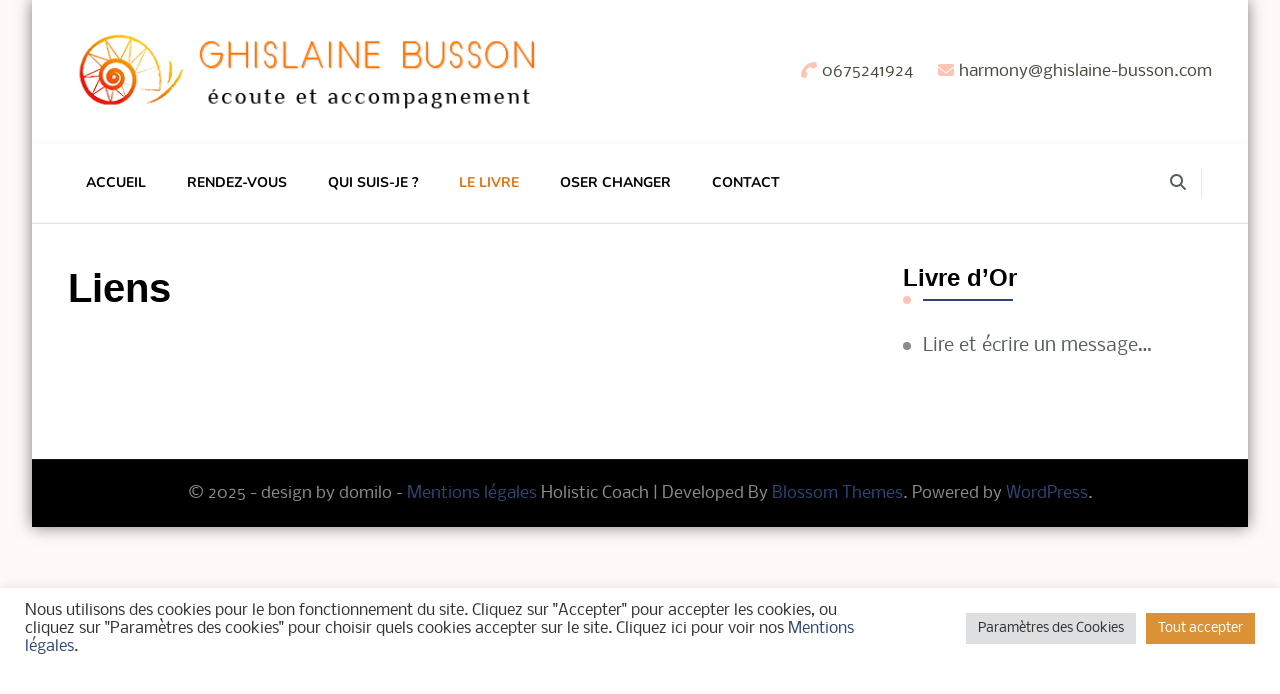

--- FILE ---
content_type: text/css
request_url: https://www.ghislaine-busson.com/wp-content/themes/holistic-coach/style.css?ver=1.0.3
body_size: 20657
content:
/*
Theme Name: Holistic Coach 
Theme URI: https://blossomthemes.com/wordpress-themes/holistic-coach/
Template: blossom-coach 
Author: Blossom Themes
Author URI: https://blossomthemes.com/
Description: Holistic Coach is a lead-optimized WordPress theme for entrepreneurs, coaches, mentors, therapists, speakers, leaders, counselors, medical practitioners and freelance copywriters. This theme includes a beautiful landing page to introduce yourself and sell your services. The sections like Banner with Call-to-Action, Newsletter, About, Services, Testimonials, Call-to-Action and Instagram allow you to showcase your services to your audience easily. It is also WooCommerce compatible and works smoothly with LMS plugins such as LearnDash and TutorLMS. This speed-optimized theme is easy to use, mobile-friendly, and SEO-friendly. Holistic Coach is translation-ready, Schema-friendly, and RTL script-ready. Check theme details at https://blossomthemes.com/wordpress-themes/holistic-coach/, demo at https://blossomthemes.com/theme-demo/?theme=holistic-coach, documentation at https://docs.blossomthemes.com/holistic-coach/, and get support at https://blossomthemes.com/support-ticket/
Version: 1.0.3
Requires at least: 4.7
Requires PHP: 7.4
Tested up to: 6.8
License: GNU General Public License v3 or later
License URI: http://www.gnu.org/licenses/gpl-3.0.html
Text Domain: holistic-coach
Tags: blog,one-column,two-columns,right-sidebar,left-sidebar,footer-widgets,custom-background,custom-header,custom-menu,custom-logo,featured-images,threaded-comments,full-width-template,rtl-language-support,translation-ready,theme-options,photography,e-commerce
*/
:root {
    --primary-color: #ffc2b7;
    --primary-color-rgb: 255, 194, 183;
    --secondary-color: #2d4675;
    --secondary-color-rgb: 45, 70, 117;
    --font-color: #595f5f;
    --font-color-rgb: 89, 95, 95;
    --background-color: #fff;
    --background-color-rgb: 255, 255, 255;
    --black-color: #000;
    --black-color-rgb: 0, 0, 0;
    --white-color: #ffffff;
    --white-color-rgb: 255, 255, 255;
    --primary-font: 'Quicksand', sans-serif;
    --secondary-font: 'David Libre', serif;

}


.site .header-lay7 .main-header {
    border-bottom: 1px solid rgba(var(--primary-color-rgb), 0.2);
}

.site .header-lay7 .main-header .wrapper {
    justify-content: space-between;
}

.main-header .wrapper {
    display: flex;
    flex: 1;
    flex-direction: row;
    align-items: center;
}

.site .header-lay7 .main-header .wrapper::before,
.site .header-lay7 .main-header .wrapper::after,
.site .header-lay7 .header-t .wrapper::before,
.site .header-lay7 .header-t .wrapper::after {
    content: none;
}

.site .header-lay7 .main-header .wrapper .site-branding {
    flex: unset;
}

.site .header-lay7 .header-t {
    border-bottom: 1px solid rgba(var(--primary-color-rgb), 0.2);
}

.site .header-lay7 .header-t .wrapper {
    display: flex;
    justify-content: space-between;
    align-items: center;
}

.site .header-lay7 .header-t .wrapper .top-right {
    float: unset;
    width: unset;
    padding-left: 30px;
}

.site .header-lay7 .header-t .wrapper .top-right .header-social {
    padding-right: 30px;
}

.site .header-lay7 .header-t .wrapper .top-right .header-search {
    border-left: 0;
    border-right: 1px solid #e5e5e5;
    padding-left: 0;
    padding-right: 15px;
    margin-left: 0;
    margin-right: 10px;
}


.site .header-lay7 .main-header .wrapper .top-left+.button-wrap {
    margin-left: 60px;
}

.site .header-lay7 .main-header .wrap-right {
    display: flex;
    align-items: center;
    margin-left: 30px;
}

.site .header-lay7 .main-header .wrapper .top-left {
    font-size: 16px;
}

.site .header-lay7 .main-header .wrapper .top-left span+span {
    margin-left: 25px;
}

.site .header-lay7 .main-header .wrapper .top-left span svg {
    fill: var(--primary-color);
    margin-right: 5px;
}

.site .header-lay7 .main-header .wrapper .top-left span svg path {
    fill: var(--primary-color);
    margin-right: 5px;
}

.site .header-lay7 .main-header .wrapper .top-left span a {
    color: #46493C;
}

.site .header-lay7 .header-cart {
    margin-left: 0;
}

.header-lay7 .mobile-menu-wrapper .close {
    border-radius: 100%;
    top: 6%;

}


.header-lay7 .mobile-menu-wrapper .close:hover::after,
.header-lay7 .mobile-menu-wrapper .close:hover::before {
    background-color: #fff;
}

@media screen and (max-width: 540px) {
    .header-lay7 .mobile-menu-wrapper .header-t .top-right {
        border-top: 0
    }
}


@media (max-width: 1024px) {
    .header-lay7 .mobile-menu-wrapper .nav-slide-wrapper {
        padding-top: 54px;
    }

    .header-lay7 .mobile-menu-wrapper .nav-slide-wrapper .header-t .wrapper .top-right {
        justify-content: flex-start;
        padding-left: 10px;
    }

    .header-lay7 .mobile-menu-wrapper .header-t .wrap-right .button-wrap,
    .header-lay7 .mobile-menu-wrapper .header-t .wrap-right .top-left>span {
        text-align: left;
    }

    .header-lay7 .mobile-menu-wrapper .header-t .wrap-right .top-left {
        padding-left: 4px;
    }

}

/*=================================
Banner style 6
=================================*/


.style-six.site-banner .banner-wrap .banner-link {
    background-color: var(--secondary-color);
    border: 0;
    color: var(--white-color);
    font-size: 1em;
    font-weight: 400;
    border-radius: 5px;
    padding: 13px 40px;
    margin-top: 40px;
    display: inline-block;

}

.style-six.site-banner .banner-wrap .banner-link:hover {
    background-color: var(--primary-color);

}

.style-six.site-banner .banner-caption .banner-wrap .subtitle {
    font-size: 0.89em;
    font-weight: 600;
    line-height: 34px;
    letter-spacing: 0.66px;
    color: var(--secondary-color);
    margin: 0;
}

.style-six.site-banner .banner-caption .banner-wrap .banner-title {
    font-size: 2.67em;
    line-height: 58px;
    color: var(--black-color);
    margin-top: 10px;
    font-weight: 700;
}



.style-six.site-banner .banner-caption .banner-wrap .banner-content p {
    color: rgba(var(--black-color-rgb), 0.9);
    font-size: 1.1em;
    line-height: 34px;
    letter-spacing: 0.01666665em;
    margin-bottom: 0;
}

.style-six.site-banner {
    background-color: rgba(var(--primary-color-rgb), 0.1);
    padding: 60px 0 28px;
    position: relative;
    overflow: hidden;

}


.style-six.site-banner::after {
    content: '';
    position: absolute;
    width: 244px;
    height: 198px;
    background-image: url("data:image/svg+xml,%3Csvg xmlns='http://www.w3.org/2000/svg' width='244.614' height='198.56' viewBox='0 0 244.614 198.56'%3E%3Cg id='Group_6281' data-name='Group 6281' transform='translate(-1865.716 56.644)'%3E%3Cg id='Group_6280' data-name='Group 6280'%3E%3Cpath id='Path_30637' data-name='Path 30637' d='M1513.342,1482.8c-12.991,25.019-27.714,61.337-20.785,77.479s23.406,57.3,43.747,62.145,26.041,11.562,39.027,9.14,12.022,5.379,45.682,2.169,29.544-19.5,49.463-27.571,36.18-16.37,44.84-16.37,30.994-45.656,13.673-66.639-125.577-88.778-157.621-87.165S1513.342,1482.8,1513.342,1482.8Z' transform='translate(374.934 -1492.606)' fill='%23347c81' opacity='0.05'/%3E%3C/g%3E%3C/g%3E%3C/svg%3E");
    background-size: 100%;
    background-repeat: no-repeat;
    background-position: center;
    top: -61px;
    left: -68px;
    z-index: -1;
}

.style-six.site-banner>.wrapper {
    display: flex;
    flex-direction: column;
}

.style-six.site-banner .banner-caption {
    position: relative;
    top: unset;
    left: unset;
    flex: 0 0 50%;
    transform: unset;
    z-index: 2;
    overflow: hidden;
    background: unset;
    padding: 40px 15px;

}


.style-six.site-banner .wrapper .wp-custom-header::before {
    content: '';
    position: absolute;
    background: rgba(var(--primary-color-rgb), 0.1);
    width: 494px;
    height: 494px;
    border-radius: 100%;
    left: -105px;
    bottom: -245px;
    z-index: -1;
    top: unset;

}


.style-six.site-banner .banner-caption .wrapper {
    padding: 0;

}

.style-six.site-banner .banner-caption .banner-wrap {
    width: 100%;
    float: unset;
    text-align: left;


}

.style-six.site-banner .wp-custom-header {
    flex: 0 0 50%;
    position: relative;
    z-index: 2;
}

.style-six.site-banner .wp-custom-header::after {
    content: none;
}

.style-six.site-banner .wp-custom-header>img {
    width: unset;
    height: unset;
}

.site-content .wrapper .page-header {
    margin-bottom: 40px;
}

.site-banner .wp-custom-header img {
    object-fit: cover;
}

@media(max-width:767px) {

    .style-six.site-banner .banner-caption .banner-wrap .banner-title {
        font-size: 2em;
        line-height: 51px;
    }
}

@media(max-width:1024px) {
    .style-six.site-banner .banner-caption {
        padding: 40px 20px 0 0;
    }
}

@media(min-width:1025px) {
    .style-six.site-banner {
        padding: 90px 0;

    }

    .style-six.site-banner>.wrapper {
        flex-direction: row-reverse;

    }


    .style-six.site-banner .banner-caption .wrapper {
        padding: 50px 65px 50px 0;
        max-width: 568px;

    }

    .style-six.site-banner.item-right>.wrapper {
        flex-direction: row;
    }

    .style-six.site-banner.item-right .banner-caption .wrapper {
        padding: 50px 0 50px 65px;
        max-width: 568px;

    }

    .style-six.site-banner .banner-caption {
        padding: 0;
    }

    .mobile-menu-wrapper {
        display: none;
    }
}


@media(max-width:1024px) {

    .desktop.main-header,
    .header-t.desktop {
        display: none !important;
    }

    .mobile-menu-wrapper .main-header {
        border-bottom: 0;
    }

    .mobile-menu-wrapper .main-header .wrapper::after,
    .mobile-menu-wrapper .main-header .wrapper::before {
        content: none;
    }

    .mobile-menu-wrapper .main-header .wrapper .site-branding {
        flex: unset;
        width: unset;
        border-bottom: 0;
    }

    .mobile-menu-wrapper .nav-slide-wrapper {
        position: fixed;
        top: 0;
        left: 0;
        background: #f5f5f5;
        height: 100%;
        width: 50%;
        z-index: 9999;
        padding-top: 80px;
        overflow-y: auto;
        text-align: left;
        box-shadow: 10px 0 20px rgb(0 0 0 / 10%);
        opacity: 0;
        visibility: hidden;
        -webkit-transform: translateX(-100%);
        -moz-transform: translateX(-100%);
        transform: translateX(-100%);
        -webkit-transition: all ease 0.35s;
        -moz-transition: all ease 0.35s;
        transition: all ease 0.35s;
    }

    .mobile-menu-wrapper .nav-slide-wrapper .wrapper .menu-wrap,
    .mobile-menu-wrapper .nav-slide-wrapper .wrapper .menu-wrap .main-navigation {
        width: 100%;
        overflow: hidden;
    }

    .mobile-menu-wrapper .nav-slide-wrapper.menu-toggled {
        opacity: 1;
        filter: alpha(opacity=100);
        visibility: visible;
        -webkit-transform: translateX(0);
        -moz-transform: translateX(0);
        transform: translateX(0);
    }

    .mobile-menu-wrapper .nav-slide-wrapper .menu-wrap .main-navigation ul.menu {
        all: unset;
    }

    .mobile-menu-wrapper .nav-slide-wrapper .main-navigation .toggle-button {
        display: none;
    }

    .mobile-menu-wrapper .main-header .menu-toggled {
        width: 40px;
        height: 40px;
    }

    .mobile-menu-wrapper .main-header .toggle-button {
        display: block;
        padding: 0;
        width: 40px;
        height: 40px;
        border-radius: 100%;
        position: relative;
    }

    .mobile-menu-wrapper .main-header .menu-toggled .toggle-button {
        position: absolute;
        top: 20px;
        right: 55%;
        z-index: 99999;
    }

    .mobile-menu-wrapper .main-header button.toggle-button .toggle-bar {
        display: block;
        width: 20px;
        height: 2px;
        background: #fff;
        position: absolute;
        top: 0;
        left: 0;
        right: 0;
        bottom: 0;
        margin: auto;
        -webkit-transition: all ease 0.35s;
        -moz-transition: all ease 0.35s;
        transition: all ease 0.35s;
    }

    .mobile-menu-wrapper .main-header button.toggle-button .toggle-bar:first-child {
        top: -10px;
    }

    .mobile-menu-wrapper .main-header button.toggle-button .toggle-bar:last-child {
        top: 10px;
    }

    .mobile-menu-wapper.m-toggled .main-header button.toggle-button .toggle-bar:first-child {
        -webkit-transform: rotate(135deg);
        -moz-transform: rotate(135deg);
        transform: rotate(135deg);
        top: 0;
    }

    .mobile-menu-wapper.m-toggled .main-header button.toggle-button .toggle-bar:nth-child(2) {
        opacity: 0;
        visibility: hidden;
    }

    .mobile-menu-wapper.m-toggled .main-header button.toggle-button .toggle-bar:last-child {
        -webkit-transform: rotate(-135deg);
        -moz-transform: rotate(-135deg);
        transform: rotate(-135deg);
        top: 0;
    }

    .mobile-menu-wapper.m-toggled .main-header .toggle-button {
        position: absolute;
        top: 20px;
        right: 55%;
        z-index: 99999;
    }

    .mobile-menu-wrapper .nav-slide-wrapper .header-t {
        padding: 0;
        border: 0;
        background: none;
    }

    .mobile-menu-wrapper .nav-slide-wrapper .header-t .wrapper {
        flex-direction: column;
        align-items: flex-start;
    }

    .mobile-menu-wrapper .nav-slide-wrapper .header-t .wrapper .top-right {
        padding-left: 0;
        margin-bottom: 21px;
        display: flex;
        justify-content: center;
        width: 100%;
        align-items: center;
    }

    .site .mobile-menu-wrapper .header-t .wrap-right .top-left,
    .mobile-menu-wrapper .header-t .wrap-right {
        width: 100%;
        margin-top: 28px;
    }

    .mobile-menu-wrapper .header-t .wrap-right .top-left>span {
        display: block;
        text-align: center;
        margin: 0 0 12px;
    }

    .mobile-menu-wrapper .header-t .wrap-right .button-wrap {
        text-align: center;
        margin-top: 18px;
    }

    .mobile-menu-wrapper .header-t .wrap-right .button-wrap a {
        width: 80%;
        margin: 0 auto;
        text-align: center;
    }

    .mobile-menu-wrapper .main-header .wrapper {
        display: flex;
        flex-direction: row;
        align-items: center;
        justify-content: space-between;
    }

    .site .header-lay10 .main-header .site-branding {
        border-top: 0;
    }

    .style-six.site-banner {
        padding: 60px 0px;
    }


    /*** Menu Toogle ***/
    .menu-wrap nav.main-navigation .toggle-button.active,
    .admin-bar .menu-wrap nav.main-navigation .toggle-button.active {
        background: var(--secondary-color);
    }

    .menu-wrap nav.main-navigation.menu-toggled .toggle-button,
    .admin-bar .menu-wrap nav.main-navigation.menu-toggled .toggle-button {
        top: auto;
        right: auto;
    }

    .main-navigation.menu-toggled button.toggle-button .toggle-bar:nth-child(2) {
        opacity: 1;
        visibility: visible;
    }

    .main-navigation.menu-toggled button.toggle-button .toggle-bar:last-child {
        transform: none;
        top: 10px;
    }

    .main-navigation.menu-toggled button.toggle-button .toggle-bar:first-child {
        transform: none;
        top: -10px;
    }

}

@media(max-width:580px) {
    .mobile-menu-wrapper .nav-slide-wrapper {
        width: 100%;

    }

    .mobile-menu-wapper.m-toggled .main-header .toggle-button {
        right: 40px
    }
}



@media screen and (max-width: 640px) {
    .site-banner.style-six .banner-caption .banner-wrap>.banner-content {
        display: block;
    }

    .widget_blossom_client_logo_widget .image-holder img {
        max-width: 100%;
    }
}

@media screen and (max-width: 500px) {
    .site .header-lay9 .header-t .wrapper {
        flex-direction: column;
    }

    .site .header-lay9 .header-t .wrapper .header-social {
        margin-bottom: 12px;
    }

    .site .header-lay9 .header-t .wrapper .top-right {
        padding-left: 0;
    }

    .site-header.header-lay1 .wrapper {
        flex: unset;
    }

    .site-header.header-lay1 .wrapper .site-branding.icon-text {
        text-align: left;
    }

    .site-header.header-lay1 .wrapper .site-branding.icon-text .site-logo {
        margin-bottom: 12px;
    }
}

/* testimonial style two */
.testimonial-section.style-two .grid {
    background-color: rgba(var(--primary-color-rgb), 0.1);
    padding: 50px 15px;
}

.testimonial-section.style-two .grid .widget_bttk_testimonial_widget {
    max-width: 770px;
    margin: 0 auto;

}

.testimonial-section.style-two .grid .bttk-testimonial-inner-holder .testimonial-icon {
    display: flex;
    justify-content: center;
}

.testimonial-section.style-two .grid .bttk-testimonial-inner-holder .testimonial-icon span {
    background-color: var(--secondary-color);
    display: inline-block;
    width: 67px;
    height: 67px;
    display: flex;
    align-items: center;
    justify-content: center;
    border-radius: 100%;
}

.testimonial-section.style-two .widget_bttk_testimonial_widget .testimonial-meta,
.testimonial-section.style-two .widget_bttk_testimonial_widget .text-holder {
    margin-top: 40px;
}

.testimonial-section.style-two .widget_bttk_testimonial_widget .img-holder {
    position: static;
    border-radius: 100%;
}

.testimonial-section.style-two .widget_bttk_testimonial_widget .img-holder img {
    border-radius: 100%;
}

.testimonial-section.style-two .widget_bttk_testimonial_widget .user-detail {
    display: flex;
    align-items: center;

}


.testimonial-section.style-two .widget_bttk_testimonial_widget .user-detail .name+.designation {
    padding-left: 12px;
    margin-left: 12px;
    line-height: 1.2;
    border-left: 1px solid rgba(0, 0, 0, 0.4);

}

section.testimonial-section.style-two {
    margin-bottom: 80px;
}

.testimonial-section.style-two .widget_bttk_testimonial_widget .testimonial-meta {
    display: flex;
    align-items: center;
    justify-content: center;
    grid-gap: 15px;
}

.testimonial-section.style-two .owl-dots {
    margin-top: 30px;
    display: flex;
    align-items: center;
    justify-content: center;
}

.testimonial-section.style-two .owl-dots .owl-dot {
    background: rgba(0, 0, 0, 0.3);
    width: 8px;
    height: 8px;
    border-radius: 100%;
}

.testimonial-section.style-two .owl-dots .owl-dot+.owl-dot {
    margin-left: 8px;
}

.testimonial-section.style-two .owl-dots .owl-dot.active {
    background: var(--primary-color);
}

.testimonial-section.style-two .grid .bttk-testimonial-inner-holder .testimonial-icon span svg {
    width: 30px;
}

@media(max-width:767px) {
    .testimonial-section.style-two .widget_bttk_testimonial_widget .testimonial-meta {
        flex-direction: column;
    }

    .testimonial-section.style-two .widget_bttk_testimonial_widget .user-detail {
        flex-direction: column;

    }

    .testimonial-section.style-two .widget_bttk_testimonial_widget .user-detail .name {
        margin-top: 0;
    }

    .testimonial-section.style-two .widget_bttk_testimonial_widget .user-detail .name+.designation {
        padding: 0;
        margin-top: 5px;
        border-left: 0;
    }

    .testimonial-section.style-two .grid .bttk-testimonial-inner-holder .testimonial-icon span {
        width: 50px;
        height: 50px;
    }

    .testimonial-section.style-two .grid .bttk-testimonial-inner-holder .testimonial-icon span svg {
        width: 25px;
    }
}

.service-section.style-two {
    background-color: rgba(var(--primary-color-rgb), 0.1);
}

.service-section.style-two .icon-holder img {
    border-radius: 8px;
}

.service-section.style-two .widget_bttk_icon_text_widget .icon-holder {
    width: auto;
    height: auto;
}

.site-header .button-wrap a {
    background-color: var(--secondary-color);
}

.site-header .button-wrap a:hover {
    background-color: var(--primary-color);
}

--- FILE ---
content_type: text/javascript
request_url: https://www.ghislaine-busson.com/wp-content/themes/holistic-coach/js/custom.js?ver=1.0.3
body_size: 3035
content:

jQuery(document).ready(function ($) {

    var rtl;

    $('.main-navigation .toggle-button').on('click', function () {
        $(this).parent('.main-navigation').toggleClass('menu-toggled');
    });
    $('.mobile-menu-wrapper .main-header .toggle-button').on('click', function () {
        $('.nav-slide-wrapper').toggleClass('menu-toggled');
        $('.mobile-menu-wrapper').toggleClass('m-toggled');
    });
    $('.mobile-menu-wrapper .header-t > .close').on('click', function () {
        $('.mobile-menu-wrapper .nav-slide-wrapper').removeClass('menu-toggled');
    });
    $('.one-page .main-navigation ul li').on('click', function () {
        $(this).parents('.main-navigation').removeClass('menu-toggled');
    });

    $('.main-navigation .menu').on('scroll', function () {
        if ($(this).scrollTop() > 20) {
            $('.main-navigation.menu-toggled .toggle-button').hide();
        } else {
            $('.main-navigation.menu-toggled .toggle-button').show();
        }
    });


    if (holistic_coach_data.rtl == '1') {
        rtl = true;
    } else {
        rtl = false;
    }

    // banner slider
    $('.testimonial-section.style-two .grid').owlCarousel({
        loop: true,
        mouseDrag: true,
        margin: 0,
        nav: false,
        items: 1,
        dots: true,
        autoplay: true,
        navText: '',
        rtl: rtl,
        lazyLoad: true,
        autoplaySpeed: 6000,
    });

});
var focusableElements = 'button, [href], input, select, textarea, [tabindex]:not([tabindex="-1"])';
var modal = document.querySelectorAll(".header-search-form"); // select the modal by it's id
if (null !== modal) {
    modal.forEach(element => {
        var firstFocusableElement = element.querySelectorAll(focusableElements)[0]; // get first element to be focused inside modal
        var focusableContent = element.querySelectorAll(focusableElements);
        var lastFocusableElement = focusableContent[focusableContent.length - 1]; // get last element to be focused inside modal
        document.addEventListener('keydown', function (e) {
            var isTabPressed = e.key === 'Tab' || e.keyCode === 9;

            if (!isTabPressed) {
                return;
            }

            if (e.shiftKey) {
                // if shift key pressed for shift + tab combination
                if (document.activeElement === firstFocusableElement) {
                    lastFocusableElement.focus(); // add focus for the last focusable element
                    e.preventDefault();
                }
            } else {
                // if tab key is pressed
                if (document.activeElement === lastFocusableElement) {
                    // if focused has reached to last focusable element then focus first focusable element after pressing tab
                    firstFocusableElement.focus(); // add focus for the first focusable element
                    e.preventDefault();
                }
            }
        });

        firstFocusableElement.focus();

    });

}

